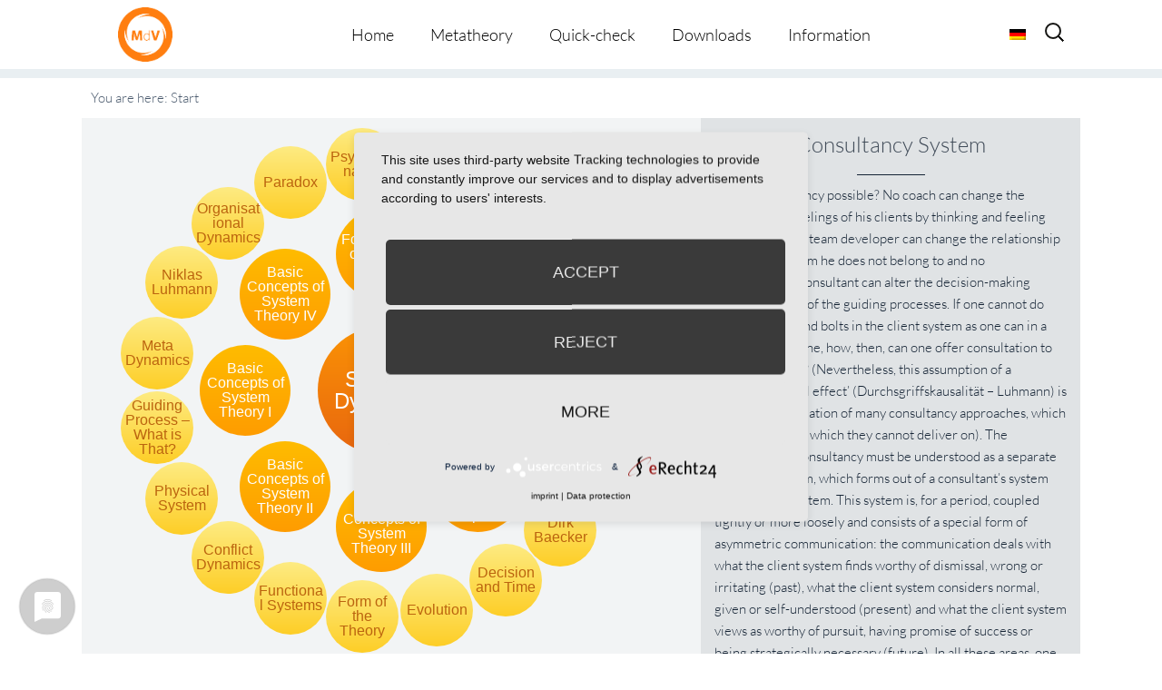

--- FILE ---
content_type: text/html; charset=UTF-8
request_url: https://metatheorie-der-veraenderung.info/wpmtags-en/consultancy-system/?lang=en&action_from=sub_show_more&action_id=3467
body_size: 18992
content:
<!-- omega-head -->
<!DOCTYPE html>
<html dir="ltr" lang="en-US">
<head>
<!-- cookie consent -->
	<link rel="preconnect" href="//privacy-proxy.usercentrics.eu">
	<link rel="preload" href="//privacy-proxy.usercentrics.eu/latest/uc-block.bundle.js" as="script">
	<script type="application/javascript" src="https://privacy-proxy.usercentrics.eu/latest/uc-block.bundle.js"></script>
	<script type="application/javascript" src="https://app.usercentrics.eu/latest/main.js" id="RPDgtSZPVkqIw1"></script>
<!-- cookie consent end -->
<meta charset="UTF-8">
<link rel="profile" href="https://gmpg.org/xfn/11">
<title>Consultancy System | Metatheorie der Veränderung</title>
<link rel="alternate" hreflang="de" href="https://metatheorie-der-veraenderung.info/wpmtags/beratungssystem/" />
<link rel="alternate" hreflang="en" href="https://metatheorie-der-veraenderung.info/wpmtags-en/consultancy-system/?lang=en" />
<link rel="alternate" hreflang="x-default" href="https://metatheorie-der-veraenderung.info/wpmtags/beratungssystem/" />

		<!-- All in One SEO 4.9.3 - aioseo.com -->
	<meta name="description" content="How is consultancy possible? No coach can change the thoughts and feelings of his clients by thinking and feeling inside them! No team developer can change the relationship patterns of a team he does not belong to and no organisational consultant can alter the decision-making patterns by way of the guiding processes. If one cannot" />
	<meta name="robots" content="max-image-preview:large" />
	<link rel="canonical" href="https://metatheorie-der-veraenderung.info/wpmtags-en/consultancy-system/?lang=en" />
	<meta name="generator" content="All in One SEO (AIOSEO) 4.9.3" />
		<!-- All in One SEO -->

<meta name="viewport" content="width=device-width" />


<link rel="alternate" type="application/rss+xml" title="Metatheorie der Veränderung &raquo; Feed" href="https://metatheorie-der-veraenderung.info/feed/?lang=en" />
<link rel="alternate" type="application/rss+xml" title="Metatheorie der Veränderung &raquo; Comments Feed" href="https://metatheorie-der-veraenderung.info/comments/feed/?lang=en" />
<link rel="pingback" href="https://metatheorie-der-veraenderung.info/xmlrpc.php" />
<link rel="alternate" title="oEmbed (JSON)" type="application/json+oembed" href="https://metatheorie-der-veraenderung.info/wp-json/oembed/1.0/embed?url=https%3A%2F%2Fmetatheorie-der-veraenderung.info%2Fwpmtags-en%2Fconsultancy-system%2F%3Flang%3Den" />
<link rel="alternate" title="oEmbed (XML)" type="text/xml+oembed" href="https://metatheorie-der-veraenderung.info/wp-json/oembed/1.0/embed?url=https%3A%2F%2Fmetatheorie-der-veraenderung.info%2Fwpmtags-en%2Fconsultancy-system%2F%3Flang%3Den&#038;format=xml" />
<style id='wp-img-auto-sizes-contain-inline-css' type='text/css'>
img:is([sizes=auto i],[sizes^="auto," i]){contain-intrinsic-size:3000px 1500px}
/*# sourceURL=wp-img-auto-sizes-contain-inline-css */
</style>
<style id='wp-emoji-styles-inline-css' type='text/css'>

	img.wp-smiley, img.emoji {
		display: inline !important;
		border: none !important;
		box-shadow: none !important;
		height: 1em !important;
		width: 1em !important;
		margin: 0 0.07em !important;
		vertical-align: -0.1em !important;
		background: none !important;
		padding: 0 !important;
	}
/*# sourceURL=wp-emoji-styles-inline-css */
</style>
<link rel='stylesheet' id='wp-block-library-css' href='https://metatheorie-der-veraenderung.info/wp-includes/css/dist/block-library/style.min.css?=1767266249' type='text/css' media='all' />
<style id='global-styles-inline-css' type='text/css'>
:root{--wp--preset--aspect-ratio--square: 1;--wp--preset--aspect-ratio--4-3: 4/3;--wp--preset--aspect-ratio--3-4: 3/4;--wp--preset--aspect-ratio--3-2: 3/2;--wp--preset--aspect-ratio--2-3: 2/3;--wp--preset--aspect-ratio--16-9: 16/9;--wp--preset--aspect-ratio--9-16: 9/16;--wp--preset--color--black: #000000;--wp--preset--color--cyan-bluish-gray: #abb8c3;--wp--preset--color--white: #ffffff;--wp--preset--color--pale-pink: #f78da7;--wp--preset--color--vivid-red: #cf2e2e;--wp--preset--color--luminous-vivid-orange: #ff6900;--wp--preset--color--luminous-vivid-amber: #fcb900;--wp--preset--color--light-green-cyan: #7bdcb5;--wp--preset--color--vivid-green-cyan: #00d084;--wp--preset--color--pale-cyan-blue: #8ed1fc;--wp--preset--color--vivid-cyan-blue: #0693e3;--wp--preset--color--vivid-purple: #9b51e0;--wp--preset--gradient--vivid-cyan-blue-to-vivid-purple: linear-gradient(135deg,rgb(6,147,227) 0%,rgb(155,81,224) 100%);--wp--preset--gradient--light-green-cyan-to-vivid-green-cyan: linear-gradient(135deg,rgb(122,220,180) 0%,rgb(0,208,130) 100%);--wp--preset--gradient--luminous-vivid-amber-to-luminous-vivid-orange: linear-gradient(135deg,rgb(252,185,0) 0%,rgb(255,105,0) 100%);--wp--preset--gradient--luminous-vivid-orange-to-vivid-red: linear-gradient(135deg,rgb(255,105,0) 0%,rgb(207,46,46) 100%);--wp--preset--gradient--very-light-gray-to-cyan-bluish-gray: linear-gradient(135deg,rgb(238,238,238) 0%,rgb(169,184,195) 100%);--wp--preset--gradient--cool-to-warm-spectrum: linear-gradient(135deg,rgb(74,234,220) 0%,rgb(151,120,209) 20%,rgb(207,42,186) 40%,rgb(238,44,130) 60%,rgb(251,105,98) 80%,rgb(254,248,76) 100%);--wp--preset--gradient--blush-light-purple: linear-gradient(135deg,rgb(255,206,236) 0%,rgb(152,150,240) 100%);--wp--preset--gradient--blush-bordeaux: linear-gradient(135deg,rgb(254,205,165) 0%,rgb(254,45,45) 50%,rgb(107,0,62) 100%);--wp--preset--gradient--luminous-dusk: linear-gradient(135deg,rgb(255,203,112) 0%,rgb(199,81,192) 50%,rgb(65,88,208) 100%);--wp--preset--gradient--pale-ocean: linear-gradient(135deg,rgb(255,245,203) 0%,rgb(182,227,212) 50%,rgb(51,167,181) 100%);--wp--preset--gradient--electric-grass: linear-gradient(135deg,rgb(202,248,128) 0%,rgb(113,206,126) 100%);--wp--preset--gradient--midnight: linear-gradient(135deg,rgb(2,3,129) 0%,rgb(40,116,252) 100%);--wp--preset--font-size--small: 13px;--wp--preset--font-size--medium: 20px;--wp--preset--font-size--large: 36px;--wp--preset--font-size--x-large: 42px;--wp--preset--spacing--20: 0.44rem;--wp--preset--spacing--30: 0.67rem;--wp--preset--spacing--40: 1rem;--wp--preset--spacing--50: 1.5rem;--wp--preset--spacing--60: 2.25rem;--wp--preset--spacing--70: 3.38rem;--wp--preset--spacing--80: 5.06rem;--wp--preset--shadow--natural: 6px 6px 9px rgba(0, 0, 0, 0.2);--wp--preset--shadow--deep: 12px 12px 50px rgba(0, 0, 0, 0.4);--wp--preset--shadow--sharp: 6px 6px 0px rgba(0, 0, 0, 0.2);--wp--preset--shadow--outlined: 6px 6px 0px -3px rgb(255, 255, 255), 6px 6px rgb(0, 0, 0);--wp--preset--shadow--crisp: 6px 6px 0px rgb(0, 0, 0);}:where(.is-layout-flex){gap: 0.5em;}:where(.is-layout-grid){gap: 0.5em;}body .is-layout-flex{display: flex;}.is-layout-flex{flex-wrap: wrap;align-items: center;}.is-layout-flex > :is(*, div){margin: 0;}body .is-layout-grid{display: grid;}.is-layout-grid > :is(*, div){margin: 0;}:where(.wp-block-columns.is-layout-flex){gap: 2em;}:where(.wp-block-columns.is-layout-grid){gap: 2em;}:where(.wp-block-post-template.is-layout-flex){gap: 1.25em;}:where(.wp-block-post-template.is-layout-grid){gap: 1.25em;}.has-black-color{color: var(--wp--preset--color--black) !important;}.has-cyan-bluish-gray-color{color: var(--wp--preset--color--cyan-bluish-gray) !important;}.has-white-color{color: var(--wp--preset--color--white) !important;}.has-pale-pink-color{color: var(--wp--preset--color--pale-pink) !important;}.has-vivid-red-color{color: var(--wp--preset--color--vivid-red) !important;}.has-luminous-vivid-orange-color{color: var(--wp--preset--color--luminous-vivid-orange) !important;}.has-luminous-vivid-amber-color{color: var(--wp--preset--color--luminous-vivid-amber) !important;}.has-light-green-cyan-color{color: var(--wp--preset--color--light-green-cyan) !important;}.has-vivid-green-cyan-color{color: var(--wp--preset--color--vivid-green-cyan) !important;}.has-pale-cyan-blue-color{color: var(--wp--preset--color--pale-cyan-blue) !important;}.has-vivid-cyan-blue-color{color: var(--wp--preset--color--vivid-cyan-blue) !important;}.has-vivid-purple-color{color: var(--wp--preset--color--vivid-purple) !important;}.has-black-background-color{background-color: var(--wp--preset--color--black) !important;}.has-cyan-bluish-gray-background-color{background-color: var(--wp--preset--color--cyan-bluish-gray) !important;}.has-white-background-color{background-color: var(--wp--preset--color--white) !important;}.has-pale-pink-background-color{background-color: var(--wp--preset--color--pale-pink) !important;}.has-vivid-red-background-color{background-color: var(--wp--preset--color--vivid-red) !important;}.has-luminous-vivid-orange-background-color{background-color: var(--wp--preset--color--luminous-vivid-orange) !important;}.has-luminous-vivid-amber-background-color{background-color: var(--wp--preset--color--luminous-vivid-amber) !important;}.has-light-green-cyan-background-color{background-color: var(--wp--preset--color--light-green-cyan) !important;}.has-vivid-green-cyan-background-color{background-color: var(--wp--preset--color--vivid-green-cyan) !important;}.has-pale-cyan-blue-background-color{background-color: var(--wp--preset--color--pale-cyan-blue) !important;}.has-vivid-cyan-blue-background-color{background-color: var(--wp--preset--color--vivid-cyan-blue) !important;}.has-vivid-purple-background-color{background-color: var(--wp--preset--color--vivid-purple) !important;}.has-black-border-color{border-color: var(--wp--preset--color--black) !important;}.has-cyan-bluish-gray-border-color{border-color: var(--wp--preset--color--cyan-bluish-gray) !important;}.has-white-border-color{border-color: var(--wp--preset--color--white) !important;}.has-pale-pink-border-color{border-color: var(--wp--preset--color--pale-pink) !important;}.has-vivid-red-border-color{border-color: var(--wp--preset--color--vivid-red) !important;}.has-luminous-vivid-orange-border-color{border-color: var(--wp--preset--color--luminous-vivid-orange) !important;}.has-luminous-vivid-amber-border-color{border-color: var(--wp--preset--color--luminous-vivid-amber) !important;}.has-light-green-cyan-border-color{border-color: var(--wp--preset--color--light-green-cyan) !important;}.has-vivid-green-cyan-border-color{border-color: var(--wp--preset--color--vivid-green-cyan) !important;}.has-pale-cyan-blue-border-color{border-color: var(--wp--preset--color--pale-cyan-blue) !important;}.has-vivid-cyan-blue-border-color{border-color: var(--wp--preset--color--vivid-cyan-blue) !important;}.has-vivid-purple-border-color{border-color: var(--wp--preset--color--vivid-purple) !important;}.has-vivid-cyan-blue-to-vivid-purple-gradient-background{background: var(--wp--preset--gradient--vivid-cyan-blue-to-vivid-purple) !important;}.has-light-green-cyan-to-vivid-green-cyan-gradient-background{background: var(--wp--preset--gradient--light-green-cyan-to-vivid-green-cyan) !important;}.has-luminous-vivid-amber-to-luminous-vivid-orange-gradient-background{background: var(--wp--preset--gradient--luminous-vivid-amber-to-luminous-vivid-orange) !important;}.has-luminous-vivid-orange-to-vivid-red-gradient-background{background: var(--wp--preset--gradient--luminous-vivid-orange-to-vivid-red) !important;}.has-very-light-gray-to-cyan-bluish-gray-gradient-background{background: var(--wp--preset--gradient--very-light-gray-to-cyan-bluish-gray) !important;}.has-cool-to-warm-spectrum-gradient-background{background: var(--wp--preset--gradient--cool-to-warm-spectrum) !important;}.has-blush-light-purple-gradient-background{background: var(--wp--preset--gradient--blush-light-purple) !important;}.has-blush-bordeaux-gradient-background{background: var(--wp--preset--gradient--blush-bordeaux) !important;}.has-luminous-dusk-gradient-background{background: var(--wp--preset--gradient--luminous-dusk) !important;}.has-pale-ocean-gradient-background{background: var(--wp--preset--gradient--pale-ocean) !important;}.has-electric-grass-gradient-background{background: var(--wp--preset--gradient--electric-grass) !important;}.has-midnight-gradient-background{background: var(--wp--preset--gradient--midnight) !important;}.has-small-font-size{font-size: var(--wp--preset--font-size--small) !important;}.has-medium-font-size{font-size: var(--wp--preset--font-size--medium) !important;}.has-large-font-size{font-size: var(--wp--preset--font-size--large) !important;}.has-x-large-font-size{font-size: var(--wp--preset--font-size--x-large) !important;}
/*# sourceURL=global-styles-inline-css */
</style>

<style id='classic-theme-styles-inline-css' type='text/css'>
/*! This file is auto-generated */
.wp-block-button__link{color:#fff;background-color:#32373c;border-radius:9999px;box-shadow:none;text-decoration:none;padding:calc(.667em + 2px) calc(1.333em + 2px);font-size:1.125em}.wp-block-file__button{background:#32373c;color:#fff;text-decoration:none}
/*# sourceURL=/wp-includes/css/classic-themes.min.css */
</style>
<link rel='stylesheet' id='et-gf-lato-css' href='//metatheorie-der-veraenderung.info/wp-content/uploads/omgf/et-gf-lato/et-gf-lato.css?ver=1666879650' type='text/css' media='all' />
<link rel='stylesheet' id='widgetkit-site-css' href='https://metatheorie-der-veraenderung.info/wp-content/plugins/widgetkit/assets/css/site.css?=1716286419' type='text/css' media='all' />
<link rel='stylesheet' id='prefix-style-css' href='https://metatheorie-der-veraenderung.info/wp-content/plugins/wp-metatheory-tags/main.css?=1652715040' type='text/css' media='all' />
<link rel='stylesheet' id='bootstrap-style-css' href='https://metatheorie-der-veraenderung.info/wp-content/themes/bootstrap.min.css?=1652715067' type='text/css' media='all' />
<link rel='stylesheet' id='wpml-legacy-horizontal-list-0-css' href='https://metatheorie-der-veraenderung.info/wp-content/plugins/sitepress-multilingual-cms/templates/language-switchers/legacy-list-horizontal/style.min.css?=1731389416' type='text/css' media='all' />
<style id='wpml-legacy-horizontal-list-0-inline-css' type='text/css'>
.wpml-ls-statics-shortcode_actions{background-color:#ffffff;}.wpml-ls-statics-shortcode_actions, .wpml-ls-statics-shortcode_actions .wpml-ls-sub-menu, .wpml-ls-statics-shortcode_actions a {border-color:#cdcdcd;}.wpml-ls-statics-shortcode_actions a, .wpml-ls-statics-shortcode_actions .wpml-ls-sub-menu a, .wpml-ls-statics-shortcode_actions .wpml-ls-sub-menu a:link, .wpml-ls-statics-shortcode_actions li:not(.wpml-ls-current-language) .wpml-ls-link, .wpml-ls-statics-shortcode_actions li:not(.wpml-ls-current-language) .wpml-ls-link:link {color:#444444;background-color:#ffffff;}.wpml-ls-statics-shortcode_actions a, .wpml-ls-statics-shortcode_actions .wpml-ls-sub-menu a:hover,.wpml-ls-statics-shortcode_actions .wpml-ls-sub-menu a:focus, .wpml-ls-statics-shortcode_actions .wpml-ls-sub-menu a:link:hover, .wpml-ls-statics-shortcode_actions .wpml-ls-sub-menu a:link:focus {color:#000000;background-color:#eeeeee;}.wpml-ls-statics-shortcode_actions .wpml-ls-current-language > a {color:#444444;background-color:#ffffff;}.wpml-ls-statics-shortcode_actions .wpml-ls-current-language:hover>a, .wpml-ls-statics-shortcode_actions .wpml-ls-current-language>a:focus {color:#000000;background-color:#eeeeee;}
/*# sourceURL=wpml-legacy-horizontal-list-0-inline-css */
</style>
<link rel='stylesheet' id='wpml-menu-item-0-css' href='https://metatheorie-der-veraenderung.info/wp-content/plugins/sitepress-multilingual-cms/templates/language-switchers/menu-item/style.min.css?=1731389416' type='text/css' media='all' />
<link rel='stylesheet' id='cms-navigation-style-base-css' href='https://metatheorie-der-veraenderung.info/wp-content/plugins/wpml-cms-nav/res/css/cms-navigation-base.css?=1675091509' type='text/css' media='screen' />
<link rel='stylesheet' id='cms-navigation-style-css' href='https://metatheorie-der-veraenderung.info/wp-content/plugins/wpml-cms-nav/res/css/cms-navigation.css?=1675091509' type='text/css' media='screen' />
<link rel='stylesheet' id='omega-style-css' href='https://metatheorie-der-veraenderung.info/wp-content/themes/composer-plus/style.css?=1675158594' type='text/css' media='all' />
<link rel='stylesheet' id='google-fonts-css' href='//metatheorie-der-veraenderung.info/wp-content/uploads/omgf/google-fonts/google-fonts.css?ver=1666879650' type='text/css' media='all' />
<script type="text/javascript" id="wpml-cookie-js-extra">
/* <![CDATA[ */
var wpml_cookies = {"wp-wpml_current_language":{"value":"en","expires":1,"path":"/"}};
var wpml_cookies = {"wp-wpml_current_language":{"value":"en","expires":1,"path":"/"}};
//# sourceURL=wpml-cookie-js-extra
/* ]]> */
</script>
<script type="text/javascript" src="https://metatheorie-der-veraenderung.info/wp-content/plugins/sitepress-multilingual-cms/res/js/cookies/language-cookie.js?=1731389415" id="wpml-cookie-js" defer="defer" data-wp-strategy="defer"></script>
<script type="text/javascript" src="https://metatheorie-der-veraenderung.info/wp-content/plugins/widgetkit/assets/lib/uikit/dist/js/uikit.min.js?=1716286419" id="uikit-js"></script>
<script type="text/javascript" src="https://metatheorie-der-veraenderung.info/wp-content/plugins/widgetkit/assets/lib/uikit/dist/js/uikit-icons.min.js?=1716286419" id="uikit-icons-js"></script>
<script type="text/javascript" src="https://metatheorie-der-veraenderung.info/wp-includes/js/jquery/jquery.min.js?=1703696424" id="jquery-core-js"></script>
<script type="text/javascript" src="https://metatheorie-der-veraenderung.info/wp-includes/js/jquery/jquery-migrate.min.js?=1692271202" id="jquery-migrate-js"></script>
<script type="text/javascript" src="https://metatheorie-der-veraenderung.info/wp-content/themes/composer-plus/js/parallax.js?=1652715067" id="composer-parallax-js"></script>
<script type="text/javascript" src="https://metatheorie-der-veraenderung.info/wp-content/themes/composer-plus/js/init.js?=1652715067" id="composer-init-js"></script>
<link rel="https://api.w.org/" href="https://metatheorie-der-veraenderung.info/wp-json/" /><link rel="EditURI" type="application/rsd+xml" title="RSD" href="https://metatheorie-der-veraenderung.info/xmlrpc.php?rsd" />
<link rel='shortlink' href='https://metatheorie-der-veraenderung.info/?p=4894&#038;lang=en' />
<meta name="generator" content="WPML ver:4.6.13 stt:1,3;" />
	<style>
	h1, h2, h3, h4, h5, h6 { font-family: 'Lato', Helvetica, Arial, Lucida, sans-serif; }body, input, textarea, select { font-family: 'Lato', Helvetica, Arial, Lucida, sans-serif; }	</style>
	<!--[if lt IE 9]>
	<script src="https://metatheorie-der-veraenderung.info/wp-content/themes/omega/js/html5.js" type="text/javascript"></script>
	<![endif]-->

<style type="text/css" id="custom-css"></style>
<link rel="icon" href="https://metatheorie-der-veraenderung.info/wp-content/uploads/2025/07/cropped-MdV_Logo_orange-32x32.jpg" sizes="32x32" />
<link rel="icon" href="https://metatheorie-der-veraenderung.info/wp-content/uploads/2025/07/cropped-MdV_Logo_orange-192x192.jpg" sizes="192x192" />
<link rel="apple-touch-icon" href="https://metatheorie-der-veraenderung.info/wp-content/uploads/2025/07/cropped-MdV_Logo_orange-180x180.jpg" />
<meta name="msapplication-TileImage" content="https://metatheorie-der-veraenderung.info/wp-content/uploads/2025/07/cropped-MdV_Logo_orange-270x270.jpg" />
<style>
.fl-accordion-item .fa-plus:before { content: "more \f107"; display: block; font-family: Lato, fontawesome; width: 100px; color: #49596c; }
.fl-accordion-item .fa-minus:before { content: "close \f106"; display: block; font-family: Lato, fontawesome; width: 100px; color: #49596c; }
</style>
<link rel='stylesheet' id='shariffcss-css' href='https://metatheorie-der-veraenderung.info/wp-content/plugins/e-recht24-share/css/shariff.min.css?=1703696577' type='text/css' media='all' />
</head>
<body class="wordpress ltr child-theme y2026 m01 d30 h12 friday logged-out singular singular-wpmtags singular-wpmtags-4894 fl-builder-2-10-0-5 fl-no-js group-blog" dir="ltr" itemscope="itemscope" itemtype="http://schema.org/WebPage">
<div class="site-container">
	<header id="header" class="site-header" role="banner" itemscope="itemscope" itemtype="http://schema.org/WPHeader"><div class="wrap"><div class="title-area"><h2 class="site-title" itemprop="headline"><a href="https://metatheorie-der-veraenderung.info/?lang=en" title="Metatheorie der Veränderung" rel="home">Metatheorie der Veränderung</a></h2></div><nav id="navigation" class="nav-primary" role="navigation" itemscope="itemscope" itemtype="http://schema.org/SiteNavigationElement">	
	<div class="wrap"><a href="#" id="menu-icon" class="menu-icon"><span></span></a><ul class="menu omega-nav-menu menu-primary"><li class="page_item page-item-3382"><a href="https://metatheorie-der-veraenderung.info/?lang=en">Home</a></li><li class="page_item page-item-3254 page_item_has_children"><a href="https://metatheorie-der-veraenderung.info/metatheory/?lang=en">Metatheory</a><ul class='children'><li class="page_item page-item-3457"><a href="https://metatheorie-der-veraenderung.info/metatheory/3457-2/?lang=en">Overview</a></li><li class="page_item page-item-3462"><a href="https://metatheorie-der-veraenderung.info/metatheory/the-display-format/?lang=en">The Display Format</a></li><li class="page_item page-item-3244"><a href="https://metatheorie-der-veraenderung.info/metatheory/metatheory-tool/?lang=en">Metatheory Tool</a></li></ul></li><li class="page_item page-item-3479"><a href="https://metatheorie-der-veraenderung.info/quick-check/?lang=en">Quick-check</a></li><li class="page_item page-item-3644"><a href="https://metatheorie-der-veraenderung.info/downloads/?lang=en">Downloads</a></li><li class="page_item page-item-3485 page_item_has_children"><a href="https://metatheorie-der-veraenderung.info/information/?lang=en">Information</a><ul class='children'><li class="page_item page-item-3494"><a href="https://metatheorie-der-veraenderung.info/information/editorial-team/?lang=en">Editorial Team</a></li><li class="page_item page-item-3488"><a href="https://metatheorie-der-veraenderung.info/information/data-protection-statement/?lang=en">Data Protection Statement</a></li><li class="page_item page-item-3491"><a href="https://metatheorie-der-veraenderung.info/information/about-us/?lang=en">About us</a></li></ul></li></ul></div>
<div class="lang_sel_list_horizontal wpml-ls-statics-shortcode_actions wpml-ls wpml-ls-legacy-list-horizontal" id="lang_sel_list">
	<ul><li class="icl-de wpml-ls-slot-shortcode_actions wpml-ls-item wpml-ls-item-de wpml-ls-first-item wpml-ls-last-item wpml-ls-item-legacy-list-horizontal">
				<a href="https://metatheorie-der-veraenderung.info/wpmtags/beratungssystem/" class="wpml-ls-link">
                                                        <img
            class="wpml-ls-flag iclflag"
            src="https://metatheorie-der-veraenderung.info/wp-content/plugins/sitepress-multilingual-cms/res/flags/de.png"
            alt="German"
            width=18
            height=12
    /></a>
			</li></ul>
</div>
    <form role="search" method="get" class="suchicon" action="https://metatheorie-der-veraenderung.info/?lang=en">
    <label>
        <input type="search" class="search-field" placeholder="Search" value="" name="s" title="Search for:" />
    </label>
    <input type="submit" class="search-submit" value="Search" />
	</form>
</nav><!-- .nav-primary --></div></header><!-- .site-header -->	<div class="banner" style="background-image:url()">
		<div class="filter">
			<div class="wrap">
				<h1 class='banner-title'>Consultancy System</h1>			</div><!-- .wrap -->
		</div>
  	</div><!-- .banner -->
  		<div class="site-inner">
		<div class="wrap">		
<script>
	jQuery(document).ready(function( $ ) {
		 function distributeFields( $circle_radius, $circle_elements ) {
			var radius = $circle_radius;
			var fields = $('.'+$circle_elements), container = $('#wpmt_tags'),
			width = container.width(), height = container.height(),
			angle = 0, step = (2*Math.PI) / fields.length;			
			if(fields.length >1){
				fields.each(function() {
					var x = Math.round( width/2 + radius * Math.cos(angle)  - $(this).width()/2  );
					var y = Math.round( height/2 + radius * Math.sin(angle) - $(this).height()/2 );
					$(this).css({
						left: x + 'px',
						top: y + 'px'
					});
					angle += step;
				});
			}else{
				fields.each(function() {
					var x = Math.round( width/2   - $(this).width()/2  );
					var y = Math.round( height/2  - $(this).height()/2 );

					$(this).css({
						left: x + 'px',
						top: y + 'px'
					});
				});
			}
			setTimeout(animateFields($circle_elements), 2000);
		}

		function animateFields( $circle_elements ) {
			var fields = $('.'+$circle_elements), container = $('#wpmt_tags');
			var iterator = 1;
			var className= '';

			fields.each(function() {
				className = 'delay-'+iterator;
				$(this).addClass(className);
				iterator++;
			});
		}

		function centerOnElement( $element_to_center ) {
			$('#'+$element_to_center).click(function(){
				var $this = $(this);
				var posY = $this.offset().top;
				var $thisHeight = $this.outerHeight();
				var windowHeight = $(window).height();
				var scrollPos = posY - windowHeight/2 + $thisHeight/2;
				$('html, body').animate({scrollTop: scrollPos}, 200);
			});
		}

		function centerOnElement( $element_to_center ) {
				var $element = $('#'+$element_to_center);
				var posY = $element.offset().top;
				var $elementHeight = $element.outerHeight();
				var windowHeight = $(window).height();
				var scrollPos = posY - windowHeight/2 + $elementHeight/2;
				$('html, body').animate({scrollTop: scrollPos}, 1200);
		}

		jQuery( window ).resize(function($) {
			distributeFields( 150, 'circle' );
			distributeFields( 250, 'smallcircle' );
		});

		$( '[data-toggle="tooltip"]' ).tooltip();

		distributeFields( 150, 'circle' );
		distributeFields( 250, 'smallcircle' );


		centerOnElement('wpmt_breadcrumbs' ); 
	});
</script>

<div id="primary">
	<div id="content" role="main">
		<main id="main" class="site-main" role="main">
			<article class="post-1 post type-post status-publish format-standard hentry category-allgemein">
				<div id="wpmt_wrapper"> 
					<div id="wpmt_breadcrumbs">You are here: <span class="breadcrumbs-item last">Start</span></div>	
					<div id="wpmt_tags">
						<a href="https://metatheorie-der-veraenderung.info/wpmtags-en/system-dynamics/?lang=en" class="sub_show_more rootcircle" data-toggle="tooltip" id="3467" title="How (different) systems stabilise and how they change are the questions to which this metatheory is dedicated. Here we focus upon the dynamics of the psyche, conflict, teams and organisations. We build on the system theory of the Bielefeld school, on temporal, existential, phenomenological and Buddhist philosophies, on Gestalt-psychology, depth-psychology and humanistic psychotherapy, as well as on scientific findings.

In metatheory we call these ‘considerations’, because they do not ..."><span class="circle-text">System Dynamics</span></a><a class="LANG_ COUNT_ IS_1 fade-in circle" data-placement="top" data-toggle="tooltip" id="4441" title="When systems develop from within themselves (momentum, autopoiesis), then they live in their ‘own’ time, which has an important characteristic. It is not fixed, but all stability is ‘held’ firm, i.e. it is ‘created’, and does not simply exist: the time in the dentist’s chair clearly passes more slowly than the time in an exciting movie. This consideration becomes important when different systems, i.e. different areas or teams in organisations or also family members and couples, ..." href="https://metatheorie-der-veraenderung.info/wpmtags-en/inherent-time-of-systems/?lang=en&action_from=sub_show_more&action_id=3467"><span class="circle-text">Inherent Time of Systems</span></a><a class="LANG_ COUNT_ IS_2 fade-in circle" data-placement="top" data-toggle="tooltip" id="4748" title="How does a system, with ever more complexity in its environment, find its way? If it simply grows and thus generates more elements, it could pick up more phenomena in the environment, but it increases the inner complexity in equal measure. In this way, the outer complexity would merely be replaced by the inner, and the problem would simply be deferred. Therefore, it requires an increase in the inner structure, which selects more sharply and, thus, excludes more &#8211; but then, what is ..." href="https://metatheorie-der-veraenderung.info/wpmtags-en/development-relationships-complexity/?lang=en&action_from=sub_show_more&action_id=3467"><span class="circle-text">Development, Relationships, Complexity</span></a><a class="LANG_ COUNT_ IS_3 fade-in circle" data-placement="top" data-toggle="tooltip" id="4865" title="To understand how systems sustain and change, one needs a knowledge of certain, basic aspects of system-theory thinking. Important concepts, which are a necessary ‘background’ to this meta-theoretical attempt, are presented in the surroundings of this circle and they give explanations which are generally as comprehensible as possible.
&nbsp;svg{fill:#ffffff}&nbsp;" href="https://metatheorie-der-veraenderung.info/wpmtags-en/basic-concepts-of-system-theory-ii/?lang=en&action_from=sub_show_more&action_id=3467"><span class="circle-text">Basic Concepts of System Theory III</span></a><a class="LANG_ COUNT_ IS_4 fade-in circle" data-placement="top" data-toggle="tooltip" id="4866" title="To understand how systems sustain and change, one needs a knowledge of certain, basic aspects of system-theory thinking. Important concepts, which are a necessary ‘background’ to this meta-theoretical attempt, are presented in the surroundings of this circle and they give explanations which are generally as comprehensible as possible.
&nbsp;svg{fill:#ffffff}&nbsp;" href="https://metatheorie-der-veraenderung.info/wpmtags-en/basic-concepts-of-system-theory-iii/?lang=en&action_from=sub_show_more&action_id=3467"><span class="circle-text">Basic Concepts of System Theory II</span></a><a class="LANG_ COUNT_ IS_5 fade-in circle" data-placement="top" data-toggle="tooltip" id="4864" title="To understand how systems sustain and change, one needs a knowledge of certain, basic aspects of system-theory thinking. Important concepts, which are a necessary ‘background’ to this meta-theoretical attempt, are presented in the surroundings of this circle and they give explanations which are generally as comprehensible as possible.
&nbsp;svg{fill:#ffffff}&nbsp;" href="https://metatheorie-der-veraenderung.info/wpmtags-en/basic-concepts-of-system-theory-i/?lang=en&action_from=sub_show_more&action_id=3467"><span class="circle-text">Basic Concepts of System Theory I</span></a><a class="LANG_ COUNT_ IS_6 fade-in circle" data-placement="bottom" data-toggle="tooltip" id="4903" title="To understand how systems sustain and change, one needs a knowledge of certain, basic aspects of system-theory thinking. Important concepts, which are a necessary ‘background’ to this meta-theoretical attempt, are presented in the surroundings of this circle and they give explanations which are generally as comprehensible as possible.
&nbsp;svg{fill:#ffffff}&nbsp;" href="https://metatheorie-der-veraenderung.info/wpmtags-en/basic-concepts-of-system-theory-iv/?lang=en&action_from=sub_show_more&action_id=3467"><span class="circle-text">Basic Concepts of System Theory IV</span></a><a class="LANG_ COUNT_ IS_7 fade-in circle" data-placement="bottom" data-toggle="tooltip" id="4844" title="Systems Theory, in the form of Niclas Luhmann, demands a fundamental change in thinking. This sets a fundamentally different course than in many earlier centuries: many-valued logic instead of bivalent logic, difference instead of unity, observer instead of objectivity, function instead of truth or morality, communication instead of reason, system instead of object and very many more.
Some essential readjustments or rationalisations of basic intellectual concepts in the context of change, can ..." href="https://metatheorie-der-veraenderung.info/wpmtags-en/foundations-of-system-theory/?lang=en&action_from=sub_show_more&action_id=3467"><span class="circle-text">Foundations of System Theory</span></a><a class="LANG_ COUNT_ IS_8 fade-in circle" data-placement="bottom" data-toggle="tooltip" id="3724" title="A central starting premise of this metatheory of change is that it does not originate from the uniqueness and order of the world, but from the necessity to make distinctions, in order to react meaningfully to the world. Stability is based upon the fact that everything refers back to itself and therefore creates entangled, paradoxical, circular processes. This not only applies to such fundamental processes as time itself.
We utilise highly abstract time-philosophical analyses (without presenting ..." href="https://metatheorie-der-veraenderung.info/wpmtags-en/time-matrix/?lang=en&action_from=sub_show_more&action_id=3467"><span class="circle-text">Time Matrix</span></a><a class="LANG_ COUNT_ IS_1 fade-in smallcircle" data-placement="top" data-toggle="tooltip" id="3857" title="From a meta-theoretical view of change, changeability is a central moment of organisational dynamics. Why? If you depend on truth (factual dimension), then, from the beginning, you are dependent upon the great, correct plan, with which you must then also persevere. If you depend on consensus (social dimension), you must ensure from the beginning that everyone is on board and that the unity can hold in the long term. Both rely on ‘perseverance’, and therefore negate the future as a time ..." href="https://metatheorie-der-veraenderung.info/wpmtags-en/changeability/?lang=en&action_from=sub_show_more&action_id=3467"><span class="circle-text">Changeability</span></a><a class="LANG_ COUNT_ IS_2 fade-in smallcircle active" data-placement="top" data-toggle="tooltip" id="4894" title="How is consultancy possible? No coach can change the thoughts and feelings of his clients by thinking and feeling inside them! No team developer can change the relationship patterns of a team he does not belong to and no organisational consultant can alter the decision-making patterns by way of the guiding processes. If one cannot do and undo nuts and bolts in the client system as one can in a defective machine, how, then, can one offer consultation to support change? (Nevertheless, this ..." href="https://metatheorie-der-veraenderung.info/wpmtags-en/consultancy-system/?lang=en&action_from=more&action_id=3467"><span class="circle-text">Consultancy System<br/>more&gt;&gt;</span></a><a class="LANG_ COUNT_ IS_3 fade-in smallcircle" data-placement="top" data-toggle="tooltip" id="3675" title="Dirk Baecker has earned merit for intensively observing organisations and management from the viewpoint of a systems theorist, and for developing challenging impulses, coupled with advanced reflections about society, from these observations. He was one of the first to identify the heroism in management as having too little complexity- effectiveness (see his booklet about post-theoretical management). He reveals the one-sided focus by managers on ‘action’, whilst neglecting ‘observation’ ..." href="https://metatheorie-der-veraenderung.info/wpmtags-en/dirk-baecker/?lang=en&action_from=sub_show_more&action_id=3467"><span class="circle-text">Dirk Baecker</span></a><a class="LANG_ COUNT_ IS_4 fade-in smallcircle" data-placement="top" data-toggle="tooltip" id="3588" title="Because of the open structure of time, every system must make decision. As humans we all recognise this: We must constantly explain what we want to do in future (“Where do I want to apply?”) and what meaning we give to past events (“Were my BWL studies good for me?”).
There are endless possibilities of choice (apart from that which is impossible and that which is pre-determined). The selection from these possibilities must be decided upon, or it is decided by the passing of time (“The ..." href="https://metatheorie-der-veraenderung.info/wpmtags-en/decision-and-time/?lang=en&action_from=sub_show_more&action_id=3467"><span class="circle-text">Decision and Time</span></a><a class="LANG_ COUNT_ IS_5 fade-in smallcircle" data-placement="top" data-toggle="tooltip" id="4019" title="Those who occupy themselves with change cannot avoid engaging with the change process that changes the world. Since Darwin this process has been described as ‘evolution’. A phenomenon is described thus, when ‘something’ unplanned for arises, which has stability. A coincidence becomes a necessity, as expressed by Jacques Monod. Something which happens is re-utilised, gains structure, stabilises itself for as long as it can. Something comes about, it sustains, and it passes away and makes ..." href="https://metatheorie-der-veraenderung.info/wpmtags-en/evolution/?lang=en&action_from=sub_show_more&action_id=3467"><span class="circle-text">Evolution</span></a><a class="LANG_ COUNT_ IS_6 fade-in smallcircle" data-placement="top" data-toggle="tooltip" id="3471" title="“We would have a type of theory design which builds neither upon the natural law of the old style, or its statistical derivative, nor on the guiding motive of technically proven connections.
&#8230; It would not be logic which sought to exclude paradoxes for the purpose of consistency, but rather a theory, which kept open the paradox and the de-paradoxing in the event that the forms which it can offer, no longer convince. It would be a theory of self-referential, non-trivial, less reliable, ..." href="https://metatheorie-der-veraenderung.info/wpmtags-en/form-of-the-theory/?lang=en&action_from=sub_show_more&action_id=3467"><span class="circle-text">Form of the Theory</span></a><a class="LANG_ COUNT_ IS_7 fade-in smallcircle" data-placement="top" data-toggle="tooltip" id="4555" title="This term emerges from sociology (N. Luhmann) and fundamentally helps in the description of the modern world. Until the 17th century Society was organised by the fact that it had regulated affiliations and clear stratifications, usually by birth right: nobility, clergy, peasants, knights, trader’s guilds, craftsmen organised in associations and many more. This ensured stability; inequality was a part of the natural order (and was compensated for in paradise).
In order to deal with the ..." href="https://metatheorie-der-veraenderung.info/wpmtags-en/functional-systems/?lang=en&action_from=sub_show_more&action_id=3467"><span class="circle-text">Functional Systems</span></a><a class="LANG_ COUNT_ IS_8 fade-in smallcircle" data-placement="top" data-toggle="tooltip" id="3264" title="By conflict dynamics we mean the process about how certain communication patterns develop and stabilise in social systems. They develop an autonomy which is described as conflict-laden. Thus, conflict systems ‘exist’, whose autonomous lives can be described independently of the conflict-laden issue, by the actors in their temporal development and stability. This is because of the asymmetry of key decisions which, once made, have consequences which are not so easily undone and possess a high ..." href="https://metatheorie-der-veraenderung.info/wpmtags-en/konfliktdynamik-en/?lang=en&action_from=sub_show_more&action_id=3467"><span class="circle-text">Conflict Dynamics</span></a><a class="LANG_ COUNT_ IS_9 fade-in smallcircle" data-placement="top" data-toggle="tooltip" id="4002" title="The theoretical distinction between body and soul is ancient. We assume that physical and psychological processes conform to separated systems which are closely bound with each other. Neither system has a choice as to whether it wishes to engage with the stimuli which the other system makes available. They are, in a manner of speaking, under a ‘resonance constraint’. A psychological process finds a physical expression and a physical phenomenon undergoes a psychological reaction. Therefore, ..." href="https://metatheorie-der-veraenderung.info/wpmtags-en/physical-system/?lang=en&action_from=sub_show_more&action_id=3467"><span class="circle-text">Physical System</span></a><a class="LANG_ COUNT_ IS_10 fade-in smallcircle" data-placement="top" data-toggle="tooltip" id="3815" title="In the terminology of system-theory, guiding processes are schematics. Schematics are simplifications. Simplifications assist in finding one’s way in a world full of open, selectable possibilities, which require interpretation. What simplifications one utilises is, however, one’s own choice. The selection of eight psycho-dynamic, six team dynamic and nine organisational dynamic guiding processes is actually a choice. They do not contain within them the assertion, that this is the only way ..." href="https://metatheorie-der-veraenderung.info/wpmtags-en/guiding-process-what-is-that/?lang=en&action_from=sub_show_more&action_id=3467"><span class="circle-text">Guiding Process – What is That?</span></a><a class="LANG_ COUNT_ IS_12 fade-in smallcircle" data-placement="bottom" data-toggle="tooltip" id="3468" title="From 2019 you will gradually find here explanations to the cross-references concerning the dynamics of people, teams, conflicts and organisations.
These are, in particular, about how these dynamics mutually rest on each other, limit each other, enable, irritate and stabilise each other. These relationships are necessary for an understanding of change processes, because otherwise the forces of inertia, which are created by the coupling of these dynamics, are neglected. In the interaction of ..." href="https://metatheorie-der-veraenderung.info/wpmtags-en/meta-dynamics/?lang=en&action_from=sub_show_more&action_id=3467"><span class="circle-text">Meta Dynamics</span></a><a class="LANG_ COUNT_ IS_13 fade-in smallcircle" data-placement="bottom" data-toggle="tooltip" id="3679" title="Almost everything in this site has been influenced, one way or another, by the texts of Niklas Luhmann.
This attempted approach to commence with decisions (and fundamentally, alongside, with differences), is, in its (socially focused) system-theory, an integrated principle. In order to observe something (e.g. light) we require contrast, which the observer always generates and also uses (light/dark). And as nothing is recognisable without differentiation, decisions are required about which ..." href="https://metatheorie-der-veraenderung.info/wpmtags-en/niklas-luhmann/?lang=en&action_from=sub_show_more&action_id=3467"><span class="circle-text">Niklas Luhmann</span></a><a class="LANG_ COUNT_ IS_14 fade-in smallcircle" data-placement="bottom" data-toggle="tooltip" id="3346" title="Organisational dynamics means the organising process where a social system exceeds group size. An organisation is not a thing, nothing tangible, but rather a process which consists of communication (not of business premises or people). This initially strange and challenging concept regarding organisations, however, is decidedly effective for consultants and management. It enables an understanding about how organisations shape and maintain communication and which recognisable patterns they ..." href="https://metatheorie-der-veraenderung.info/wpmtags-en/organisational-dynamics/?lang=en&action_from=sub_show_more&action_id=3467"><span class="circle-text">Organisational Dynamics</span></a><a class="LANG_ COUNT_ IS_15 fade-in smallcircle" data-placement="bottom" data-toggle="tooltip" id="4321" title="Thinking in paradoxes takes on a central role in this system theory counselling approach. What is meant by this? Here is an example: can an almighty God create a stone which is so heavy that it cannot be lifted? This question, posed by a medieval theologian, illustrates the problem. In that moment in which the end has an effect on the beginning – this is called reflexiveness – a strange situation occurs: if God can do this, he is not almighty and if he cannot do this, then he is not ..." href="https://metatheorie-der-veraenderung.info/wpmtags-en/paradox/?lang=en&action_from=sub_show_more&action_id=3467"><span class="circle-text">Paradox</span></a><a class="LANG_ COUNT_ IS_16 fade-in smallcircle" data-placement="bottom" data-toggle="tooltip" id="3332" title="By psychodynamics (movement of the psyche) we understand the inner processes which give a person stability, identity, direction and control of his impulses, enabling competence building and social co-existence. These processes crystallise into patterns, which then make certain other processes more likely.
Through meta-theoretical analyses of numerous theories developed by psychology, we have identified eight guiding processes (always represented as blue circles in the rosettes). These guiding ..." href="https://metatheorie-der-veraenderung.info/wpmtags-en/psychodynamic/?lang=en&action_from=sub_show_more&action_id=3467"><span class="circle-text">Psychodynamic</span></a><a class="LANG_ COUNT_ IS_17 fade-in smallcircle" data-placement="bottom" data-toggle="tooltip" id="4815" title="This and not that, this one and not that one, now and not later- all psychological and social systems move in the environment of these questions. This division of sense, conceived by N. Luhmann, into the dimensions of ‘factual’, ‘social’, and ‘time’, has proved itself and is also used by us here.
The factual dimension focuses the attention on all distinctions which deal with what and how something is done and developed. For example, in organisations the question as to how work is ..." href="https://metatheorie-der-veraenderung.info/wpmtags-en/sense-dimensions/?lang=en&action_from=sub_show_more&action_id=3467"><span class="circle-text">Sense Dimensions</span></a><a class="LANG_ COUNT_ IS_18 fade-in smallcircle" data-placement="bottom" data-toggle="tooltip" id="4007" title="The systems theory of the Bielefeld School (N. Luhmann, P. Fuchs, D. Baecker, F. Simon, A. Nassehi, O. Jahraus, W. Vogd, R. Wimmer) is an essential benchmark and reference point for our metatheory of change. It is the most detailed, and elaborate theory, which does not take its stance from the unity, clarity, unambiguousness of apparently existing matters, but rather from the difference, paradox, and ambiguity of the observer who sees a meaning in the world. This enables, in particular, an ..." href="https://metatheorie-der-veraenderung.info/wpmtags-en/system-theory/?lang=en&action_from=sub_show_more&action_id=3467"><span class="circle-text">System Theory</span></a><a class="LANG_ COUNT_ IS_19 fade-in smallcircle" data-placement="bottom" data-toggle="tooltip" id="3263" title="By team dynamics we mean the process by which a social system, comprising of 3 to 15 people with a common goal or task, organises itself in such a manner that the goal is reached and the task is accomplished. This can only happen so long as the preservation of the group is simultaneously assured. Therefore, any team must always work on both, the set goal and the preservation of the team. For this reason, a team does not ‘consist’ of people, but rather of the pattern of relationships which ..." href="https://metatheorie-der-veraenderung.info/wpmtags-en/team-dynamics/?lang=en&action_from=sub_show_more&action_id=3467"><span class="circle-text">Team Dynamics</span></a><a class="LANG_ COUNT_ IS_20 fade-in smallcircle" data-placement="bottom" data-toggle="tooltip" id="4766" title="If one understands a system as ‘something’ which often or mostly ‘consists’ of elements, then one must bear in mind that these elements, in turn, are usually complex. A team is thus burdened with all the never-ending complexity which the members of the team bring with them in the way of psyche and body. So, a serious illness of a team member will definitely have an effect on the interaction patterns of the team, as everyone knows. This is why it is important, though, that the team, as a ..." href="https://metatheorie-der-veraenderung.info/wpmtags-en/infinite-complexity/?lang=en&action_from=sub_show_more&action_id=3467"><span class="circle-text">Infinite Complexity</span></a>					</div>
					<div id="wpmt_text">
						<h1>Consultancy System</h1>
						<p>How is consultancy possible? No coach can change the thoughts and feelings of his clients by thinking and feeling inside them! No team developer can change the relationship patterns of a team he does not belong to and no organisational consultant can alter the decision-making patterns by way of the guiding processes. If one cannot do and undo nuts and bolts in the client system as one can in a defective machine, how, then, can one offer consultation to support change? (Nevertheless, this assumption of a ‘sustained causal effect’ (Durchsgriffskausalität &#8211; Luhmann) is the secret foundation of many consultancy approaches, which promise effects, which they cannot deliver on). The alternative is: consultancy must be understood as a separate system! A system, which forms out of a consultant’s system and a client’s system. This system is, for a period, coupled tightly or more loosely and consists of a special form of asymmetric communication: the communication deals with what the client system finds worthy of dismissal, wrong or irritating (past), what the client system considers normal, given or self-understood (present) and what the client system views as worthy of pursuit, having promise of success or being strategically necessary (future). In all these areas, one seeks subconscious, latent, implicit processes, responsible for generating the current situation of the client system, which, by the unfavourable devaluation of the current position, create intrinsic resistance within the system, choose dysfunctional goals and thereby, threaten, in an attempt to improve matters, to exacerbate the situation, which stands in the way of a desired (functional) change. The consultancy system provides the client system with all observations, pertaining to the seven points above and then, jointly, evaluates which responses are invoked by these irritations.</p>
<div class="shariff shariff-align-flex-end shariff-widget-align-flex-start" data-services="facebook%7Cpinterest" data-url="https%3A%2F%2Fmetatheorie-der-veraenderung.info%2Fwpmtags-en%2Fconsultancy-system%2F%3Flang%3Den" data-timestamp="1534156573" data-hidezero="1" data-backendurl="https://metatheorie-der-veraenderung.info/wp-json/shariff/v1/share_counts?"><ul class="shariff-buttons theme-round orientation-horizontal buttonsize-small"><li class="shariff-button facebook shariff-nocustomcolor" style="background-color:#4273c8"><a href="https://www.facebook.com/sharer/sharer.php?u=https%3A%2F%2Fmetatheorie-der-veraenderung.info%2Fwpmtags-en%2Fconsultancy-system%2F%3Flang%3Den" title="Share on Facebook" aria-label="Share on Facebook" role="button" rel="noreferrernoopener nofollow" class="shariff-link" style="; background-color:#3b5998; color:#fff" target="_blank"><span class="shariff-icon" style=""><svg width="32px" height="20px" xmlns="http://www.w3.org/2000/svg" viewBox="0 0 18 32"><path fill="#3b5998" d="M17.1 0.2v4.7h-2.8q-1.5 0-2.1 0.6t-0.5 1.9v3.4h5.2l-0.7 5.3h-4.5v13.6h-5.5v-13.6h-4.5v-5.3h4.5v-3.9q0-3.3 1.9-5.2t5-1.8q2.6 0 4.1 0.2z"/></svg></span><span data-service="facebook" style="color:#3b5998" class="shariff-count shariff-hidezero"></span>&nbsp;</a></li><li class="shariff-button twitter shariff-nocustomcolor" style="background-color:#1e3050"><a href="https://twitter.com/share?url=https%3A%2F%2Fmetatheorie-der-veraenderung.info%2Fwpmtags-en%2Fconsultancy-system%2F%3Flang%3Den&text=Consultancy%20System" title="Share on X (Twitter)" aria-label="Share on X (Twitter)" role="button" rel="noreferrernoopener nofollow" class="shariff-link" style="; background-color:#000000; color:#fff" target="_blank"><span class="shariff-icon" style=""><svg xmlns="http://www.w3.org/2000/svg" height="1em" viewBox="0 0 512 512"><!--! Font Awesome Free 6.4.2 by @fontawesome - https://fontawesome.com License - https://fontawesome.com/license (Commercial License) Copyright 2023 Fonticons, Inc. --><style>svg{fill:#ffffff}</style><path d="M389.2 48h70.6L305.6 224.2 487 464H345L233.7 318.6 106.5 464H35.8L200.7 275.5 26.8 48H172.4L272.9 180.9 389.2 48zM364.4 421.8h39.1L151.1 88h-42L364.4 421.8z"/></svg></span></a></li><li class="shariff-button xing shariff-nocustomcolor" style="background-color:#29888a"><a href="https://www.xing.com/spi/shares/new?url=https%3A%2F%2Fmetatheorie-der-veraenderung.info%2Fwpmtags-en%2Fconsultancy-system%2F%3Flang%3Den" title="Share on XING" aria-label="Share on XING" role="button" rel="noreferrernoopener nofollow" class="shariff-link" style="; background-color:#126567; color:#fff" target="_blank"><span class="shariff-icon" style=""><svg width="32px" height="20px" xmlns="http://www.w3.org/2000/svg" viewBox="0 0 25 32"><path fill="#126567" d="M10.7 11.9q-0.2 0.3-4.6 8.2-0.5 0.8-1.2 0.8h-4.3q-0.4 0-0.5-0.3t0-0.6l4.5-8q0 0 0 0l-2.9-5q-0.2-0.4 0-0.7 0.2-0.3 0.5-0.3h4.3q0.7 0 1.2 0.8zM25.1 0.4q0.2 0.3 0 0.7l-9.4 16.7 6 11q0.2 0.4 0 0.6-0.2 0.3-0.6 0.3h-4.3q-0.7 0-1.2-0.8l-6-11.1q0.3-0.6 9.5-16.8 0.4-0.8 1.2-0.8h4.3q0.4 0 0.5 0.3z"/></svg></span></a></li><li class="shariff-button linkedin shariff-nocustomcolor" style="background-color:#1488bf"><a href="https://www.linkedin.com/sharing/share-offsite/?url=https%3A%2F%2Fmetatheorie-der-veraenderung.info%2Fwpmtags-en%2Fconsultancy-system%2F%3Flang%3Den" title="Share on LinkedIn" aria-label="Share on LinkedIn" role="button" rel="noreferrernoopener nofollow" class="shariff-link" style="; background-color:#0077b5; color:#fff" target="_blank"><span class="shariff-icon" style=""><svg width="32px" height="20px" xmlns="http://www.w3.org/2000/svg" viewBox="0 0 27 32"><path fill="#0077b5" d="M6.2 11.2v17.7h-5.9v-17.7h5.9zM6.6 5.7q0 1.3-0.9 2.2t-2.4 0.9h0q-1.5 0-2.4-0.9t-0.9-2.2 0.9-2.2 2.4-0.9 2.4 0.9 0.9 2.2zM27.4 18.7v10.1h-5.9v-9.5q0-1.9-0.7-2.9t-2.3-1.1q-1.1 0-1.9 0.6t-1.2 1.5q-0.2 0.5-0.2 1.4v9.9h-5.9q0-7.1 0-11.6t0-5.3l0-0.9h5.9v2.6h0q0.4-0.6 0.7-1t1-0.9 1.6-0.8 2-0.3q3 0 4.9 2t1.9 6z"/></svg></span></a></li><li class="shariff-button whatsapp shariff-nocustomcolor" style="background-color:#5cbe4a"><a href="https://api.whatsapp.com/send?text=https%3A%2F%2Fmetatheorie-der-veraenderung.info%2Fwpmtags-en%2Fconsultancy-system%2F%3Flang%3Den%20Consultancy%20System" title="Share on Whatsapp" aria-label="Share on Whatsapp" role="button" rel="noreferrernoopener nofollow" class="shariff-link" style="; background-color:#34af23; color:#fff" target="_blank"><span class="shariff-icon" style=""><svg width="32px" height="20px" xmlns="http://www.w3.org/2000/svg" viewBox="0 0 32 32"><path fill="#34af23" d="M17.6 17.4q0.2 0 1.7 0.8t1.6 0.9q0 0.1 0 0.3 0 0.6-0.3 1.4-0.3 0.7-1.3 1.2t-1.8 0.5q-1 0-3.4-1.1-1.7-0.8-3-2.1t-2.6-3.3q-1.3-1.9-1.3-3.5v-0.1q0.1-1.6 1.3-2.8 0.4-0.4 0.9-0.4 0.1 0 0.3 0t0.3 0q0.3 0 0.5 0.1t0.3 0.5q0.1 0.4 0.6 1.6t0.4 1.3q0 0.4-0.6 1t-0.6 0.8q0 0.1 0.1 0.3 0.6 1.3 1.8 2.4 1 0.9 2.7 1.8 0.2 0.1 0.4 0.1 0.3 0 1-0.9t0.9-0.9zM14 26.9q2.3 0 4.3-0.9t3.6-2.4 2.4-3.6 0.9-4.3-0.9-4.3-2.4-3.6-3.6-2.4-4.3-0.9-4.3 0.9-3.6 2.4-2.4 3.6-0.9 4.3q0 3.6 2.1 6.6l-1.4 4.2 4.3-1.4q2.8 1.9 6.2 1.9zM14 2.2q2.7 0 5.2 1.1t4.3 2.9 2.9 4.3 1.1 5.2-1.1 5.2-2.9 4.3-4.3 2.9-5.2 1.1q-3.5 0-6.5-1.7l-7.4 2.4 2.4-7.2q-1.9-3.2-1.9-6.9 0-2.7 1.1-5.2t2.9-4.3 4.3-2.9 5.2-1.1z"/></svg></span></a></li><li class="shariff-button pinterest shariff-nocustomcolor" style="background-color:#e70f18"><a href="https://www.pinterest.com/pin/create/link/?url=https%3A%2F%2Fmetatheorie-der-veraenderung.info%2Fwpmtags-en%2Fconsultancy-system%2F%3Flang%3Den&media=https%3A%2F%2Fmetatheorie-der-veraenderung.info%2Fwp-content%2Fplugins%2Fe-recht24-share%2Fimages%2FdefaultHint.png&description=Consultancy%20System" title="Pin it on Pinterest" aria-label="Pin it on Pinterest" role="button" rel="noreferrernoopener nofollow" class="shariff-link" style="; background-color:#cb2027; color:#fff" target="_blank"><span class="shariff-icon" style=""><svg width="32px" height="20px" xmlns="http://www.w3.org/2000/svg" viewBox="0 0 27 32"><path fill="#cb2027" d="M27.4 16q0 3.7-1.8 6.9t-5 5-6.9 1.9q-2 0-3.9-0.6 1.1-1.7 1.4-2.9 0.2-0.6 1-3.8 0.4 0.7 1.3 1.2t2 0.5q2.1 0 3.8-1.2t2.7-3.4 0.9-4.8q0-2-1.1-3.8t-3.1-2.9-4.5-1.2q-1.9 0-3.5 0.5t-2.8 1.4-2 2-1.2 2.3-0.4 2.4q0 1.9 0.7 3.3t2.1 2q0.5 0.2 0.7-0.4 0-0.1 0.1-0.5t0.2-0.5q0.1-0.4-0.2-0.8-0.9-1.1-0.9-2.7 0-2.7 1.9-4.6t4.9-2q2.7 0 4.2 1.5t1.5 3.8q0 3-1.2 5.2t-3.1 2.1q-1.1 0-1.7-0.8t-0.4-1.9q0.1-0.6 0.5-1.7t0.5-1.8 0.2-1.4q0-0.9-0.5-1.5t-1.4-0.6q-1.1 0-1.9 1t-0.8 2.6q0 1.3 0.4 2.2l-1.8 7.5q-0.3 1.2-0.2 3.2-3.7-1.6-6-5t-2.3-7.6q0-3.7 1.9-6.9t5-5 6.9-1.9 6.9 1.9 5 5 1.8 6.9z"/></svg></span><span data-service="pinterest" style="color:#cb2027" class="shariff-count shariff-hidezero"></span>&nbsp;</a></li></ul></div>                        <div class="more-link"><a href="https://metatheorie-der-veraenderung.info/wpmtags-en/consultancy-system/?lang=en&action_from=more&action_id=3467" title="Consultancy System">Show additional connections of<br><b>Consultancy System</b><br>.&gt;&gt;</a></div>                        <br><br>					</div>
					
					
				</div>
															</article>
    	</main>
	</div>
</div>

	</div>	</div><!-- .site-inner -->
	<div style="text-align: center;" class="site-footer">Copyright © for all contents: Klaus Eidenschink as well as the respective authors or publishers • 2020 • <a href="/information/about-us/?lang=en">Imprint</a></div></div><!-- .site-container -->

<script type="speculationrules">
{"prefetch":[{"source":"document","where":{"and":[{"href_matches":"/*"},{"not":{"href_matches":["/wp-*.php","/wp-admin/*","/wp-content/uploads/*","/wp-content/*","/wp-content/plugins/*","/wp-content/themes/composer-plus/*","/wp-content/themes/omega/*","/*\\?(.+)"]}},{"not":{"selector_matches":"a[rel~=\"nofollow\"]"}},{"not":{"selector_matches":".no-prefetch, .no-prefetch a"}}]},"eagerness":"conservative"}]}
</script>

<!-- Matomo -->
<script type="text/javascript">
  var _paq = window._paq || [];
  /* tracker methods like "setCustomDimension" should be called before "trackPageView" */
  _paq.push(["setDoNotTrack", true]);
  _paq.push(['trackPageView']);
  _paq.push(['enableLinkTracking']);
  (function() {
    var u="https://matomo-eidenschink.de/";
    _paq.push(['setTrackerUrl', u+'matomo.php']);
    _paq.push(['setSiteId', '1']);
    var d=document, g=d.createElement('script'), s=d.getElementsByTagName('script')[0];
    g.type='text/javascript'; g.async=true; g.defer=true; g.src=u+'matomo.js'; s.parentNode.insertBefore(g,s);
  })();
</script>
<noscript><p><img src="https://matomo-eidenschink.de/matomo.php?idsite=1&rec=1" style="border:0;" alt="" /></p></noscript>
<!-- End Matomo Code -->
<script type="text/javascript" src="https://metatheorie-der-veraenderung.info/wp-content/themes/bootstrap.min.js?=1652715067" id="bootstrap-js-js"></script>
<script type="text/javascript" src="https://metatheorie-der-veraenderung.info/wp-content/themes/composer-plus/js/menu.js?=1652715067" id="composer-menu-js"></script>
<script type="text/javascript" src="https://metatheorie-der-veraenderung.info/wp-content/plugins/e-recht24-share/js/shariff.min.js?=1703696577" id="shariffjs-js"></script>
<script type="text/javascript" src="https://metatheorie-der-veraenderung.info/wp-content/plugins/widgetkit/assets/js/maps.js?=1716286419" id="widgetkit-maps-js"></script>
<script id="wp-emoji-settings" type="application/json">
{"baseUrl":"https://s.w.org/images/core/emoji/17.0.2/72x72/","ext":".png","svgUrl":"https://s.w.org/images/core/emoji/17.0.2/svg/","svgExt":".svg","source":{"concatemoji":"https://metatheorie-der-veraenderung.info/wp-includes/js/wp-emoji-release.min.js?=1767266250"}}
</script>
<script type="module">
/* <![CDATA[ */
/*! This file is auto-generated */
const a=JSON.parse(document.getElementById("wp-emoji-settings").textContent),o=(window._wpemojiSettings=a,"wpEmojiSettingsSupports"),s=["flag","emoji"];function i(e){try{var t={supportTests:e,timestamp:(new Date).valueOf()};sessionStorage.setItem(o,JSON.stringify(t))}catch(e){}}function c(e,t,n){e.clearRect(0,0,e.canvas.width,e.canvas.height),e.fillText(t,0,0);t=new Uint32Array(e.getImageData(0,0,e.canvas.width,e.canvas.height).data);e.clearRect(0,0,e.canvas.width,e.canvas.height),e.fillText(n,0,0);const a=new Uint32Array(e.getImageData(0,0,e.canvas.width,e.canvas.height).data);return t.every((e,t)=>e===a[t])}function p(e,t){e.clearRect(0,0,e.canvas.width,e.canvas.height),e.fillText(t,0,0);var n=e.getImageData(16,16,1,1);for(let e=0;e<n.data.length;e++)if(0!==n.data[e])return!1;return!0}function u(e,t,n,a){switch(t){case"flag":return n(e,"\ud83c\udff3\ufe0f\u200d\u26a7\ufe0f","\ud83c\udff3\ufe0f\u200b\u26a7\ufe0f")?!1:!n(e,"\ud83c\udde8\ud83c\uddf6","\ud83c\udde8\u200b\ud83c\uddf6")&&!n(e,"\ud83c\udff4\udb40\udc67\udb40\udc62\udb40\udc65\udb40\udc6e\udb40\udc67\udb40\udc7f","\ud83c\udff4\u200b\udb40\udc67\u200b\udb40\udc62\u200b\udb40\udc65\u200b\udb40\udc6e\u200b\udb40\udc67\u200b\udb40\udc7f");case"emoji":return!a(e,"\ud83e\u1fac8")}return!1}function f(e,t,n,a){let r;const o=(r="undefined"!=typeof WorkerGlobalScope&&self instanceof WorkerGlobalScope?new OffscreenCanvas(300,150):document.createElement("canvas")).getContext("2d",{willReadFrequently:!0}),s=(o.textBaseline="top",o.font="600 32px Arial",{});return e.forEach(e=>{s[e]=t(o,e,n,a)}),s}function r(e){var t=document.createElement("script");t.src=e,t.defer=!0,document.head.appendChild(t)}a.supports={everything:!0,everythingExceptFlag:!0},new Promise(t=>{let n=function(){try{var e=JSON.parse(sessionStorage.getItem(o));if("object"==typeof e&&"number"==typeof e.timestamp&&(new Date).valueOf()<e.timestamp+604800&&"object"==typeof e.supportTests)return e.supportTests}catch(e){}return null}();if(!n){if("undefined"!=typeof Worker&&"undefined"!=typeof OffscreenCanvas&&"undefined"!=typeof URL&&URL.createObjectURL&&"undefined"!=typeof Blob)try{var e="postMessage("+f.toString()+"("+[JSON.stringify(s),u.toString(),c.toString(),p.toString()].join(",")+"));",a=new Blob([e],{type:"text/javascript"});const r=new Worker(URL.createObjectURL(a),{name:"wpTestEmojiSupports"});return void(r.onmessage=e=>{i(n=e.data),r.terminate(),t(n)})}catch(e){}i(n=f(s,u,c,p))}t(n)}).then(e=>{for(const n in e)a.supports[n]=e[n],a.supports.everything=a.supports.everything&&a.supports[n],"flag"!==n&&(a.supports.everythingExceptFlag=a.supports.everythingExceptFlag&&a.supports[n]);var t;a.supports.everythingExceptFlag=a.supports.everythingExceptFlag&&!a.supports.flag,a.supports.everything||((t=a.source||{}).concatemoji?r(t.concatemoji):t.wpemoji&&t.twemoji&&(r(t.twemoji),r(t.wpemoji)))});
//# sourceURL=https://metatheorie-der-veraenderung.info/wp-includes/js/wp-emoji-loader.min.js
/* ]]> */
</script>

</body>
</html>